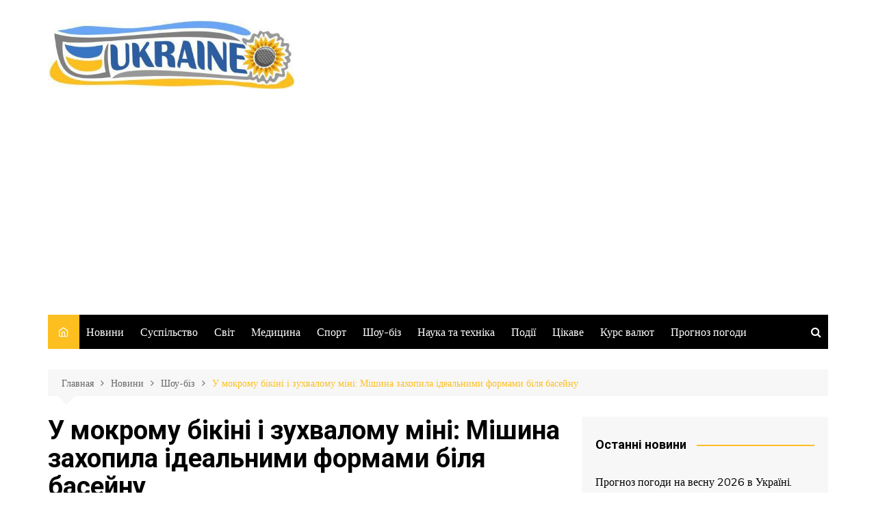

--- FILE ---
content_type: text/html; charset=UTF-8
request_url: https://ukraine-you.info/u-mokromu-bikini-i-zuxvalomu-mini-mishina-zaxopila-idealnimi-formami-bilya-basejnu/
body_size: 19028
content:
		<!doctype html>
		<html dir="ltr" lang="ru-RU" prefix="og: https://ogp.me/ns#">
	 	<head>
		<meta charset="UTF-8">
		<meta name="viewport" content="width=device-width, initial-scale=1">
		<link rel="profile" href="https://gmpg.org/xfn/11">
		<title>У мокрому бікіні і зухвалому міні: Мішина захопила ідеальними формами біля басейну - Твоя Україна</title>
	<style>img:is([sizes="auto" i], [sizes^="auto," i]) { contain-intrinsic-size: 3000px 1500px }</style>
	
		<!-- All in One SEO 4.8.4.1 - aioseo.com -->
	<meta name="description" content="Ксенія Мішина між зйомками в кіно і ТБ-проектами вирішила відновити сили і відпочити, щоб бути готовою до нових кар&#039;єрних злетів. Актриса недавно повернулася з Карпат, де у неї відбулося повне перезавантаження, тепер же вона вирушила в ОАЕ, де цілий рік панує літо. Актриса поділилася в Instagam гарячими фотосесіями біля басейну готелю. На жарких кадрах Ксенія відображена в оливковому" />
	<meta name="robots" content="max-image-preview:large" />
	<meta name="author" content="Editor"/>
	<link rel="canonical" href="https://ukraine-you.info/u-mokromu-bikini-i-zuxvalomu-mini-mishina-zaxopila-idealnimi-formami-bilya-basejnu/" />
	<meta name="generator" content="All in One SEO (AIOSEO) 4.8.4.1" />
		<meta property="og:locale" content="ru_RU" />
		<meta property="og:site_name" content="Твоя Україна -" />
		<meta property="og:type" content="article" />
		<meta property="og:title" content="У мокрому бікіні і зухвалому міні: Мішина захопила ідеальними формами біля басейну - Твоя Україна" />
		<meta property="og:description" content="Ксенія Мішина між зйомками в кіно і ТБ-проектами вирішила відновити сили і відпочити, щоб бути готовою до нових кар&#039;єрних злетів. Актриса недавно повернулася з Карпат, де у неї відбулося повне перезавантаження, тепер же вона вирушила в ОАЕ, де цілий рік панує літо. Актриса поділилася в Instagam гарячими фотосесіями біля басейну готелю. На жарких кадрах Ксенія відображена в оливковому" />
		<meta property="og:url" content="https://ukraine-you.info/u-mokromu-bikini-i-zuxvalomu-mini-mishina-zaxopila-idealnimi-formami-bilya-basejnu/" />
		<meta property="og:image" content="https://ukraine-you.info/wp-content/uploads/2021/11/resize5_3.jpg" />
		<meta property="og:image:secure_url" content="https://ukraine-you.info/wp-content/uploads/2021/11/resize5_3.jpg" />
		<meta property="og:image:width" content="700" />
		<meta property="og:image:height" content="350" />
		<meta property="article:published_time" content="2021-11-27T13:37:51+00:00" />
		<meta property="article:modified_time" content="2021-11-27T13:37:51+00:00" />
		<meta name="twitter:card" content="summary" />
		<meta name="twitter:title" content="У мокрому бікіні і зухвалому міні: Мішина захопила ідеальними формами біля басейну - Твоя Україна" />
		<meta name="twitter:description" content="Ксенія Мішина між зйомками в кіно і ТБ-проектами вирішила відновити сили і відпочити, щоб бути готовою до нових кар&#039;єрних злетів. Актриса недавно повернулася з Карпат, де у неї відбулося повне перезавантаження, тепер же вона вирушила в ОАЕ, де цілий рік панує літо. Актриса поділилася в Instagam гарячими фотосесіями біля басейну готелю. На жарких кадрах Ксенія відображена в оливковому" />
		<meta name="twitter:image" content="https://ukraine-you.info/wp-content/uploads/2021/11/cropped-logo.jpg" />
		<script type="application/ld+json" class="aioseo-schema">
			{"@context":"https:\/\/schema.org","@graph":[{"@type":"BlogPosting","@id":"https:\/\/ukraine-you.info\/u-mokromu-bikini-i-zuxvalomu-mini-mishina-zaxopila-idealnimi-formami-bilya-basejnu\/#blogposting","name":"\u0423 \u043c\u043e\u043a\u0440\u043e\u043c\u0443 \u0431\u0456\u043a\u0456\u043d\u0456 \u0456 \u0437\u0443\u0445\u0432\u0430\u043b\u043e\u043c\u0443 \u043c\u0456\u043d\u0456: \u041c\u0456\u0448\u0438\u043d\u0430 \u0437\u0430\u0445\u043e\u043f\u0438\u043b\u0430 \u0456\u0434\u0435\u0430\u043b\u044c\u043d\u0438\u043c\u0438 \u0444\u043e\u0440\u043c\u0430\u043c\u0438 \u0431\u0456\u043b\u044f \u0431\u0430\u0441\u0435\u0439\u043d\u0443 - \u0422\u0432\u043e\u044f \u0423\u043a\u0440\u0430\u0457\u043d\u0430","headline":"\u0423 \u043c\u043e\u043a\u0440\u043e\u043c\u0443 \u0431\u0456\u043a\u0456\u043d\u0456 \u0456 \u0437\u0443\u0445\u0432\u0430\u043b\u043e\u043c\u0443 \u043c\u0456\u043d\u0456: \u041c\u0456\u0448\u0438\u043d\u0430 \u0437\u0430\u0445\u043e\u043f\u0438\u043b\u0430 \u0456\u0434\u0435\u0430\u043b\u044c\u043d\u0438\u043c\u0438 \u0444\u043e\u0440\u043c\u0430\u043c\u0438 \u0431\u0456\u043b\u044f \u0431\u0430\u0441\u0435\u0439\u043d\u0443","author":{"@id":"https:\/\/ukraine-you.info\/author\/nikolay15\/#author"},"publisher":{"@id":"https:\/\/ukraine-you.info\/#organization"},"image":{"@type":"ImageObject","url":"https:\/\/ukraine-you.info\/wp-content\/uploads\/2021\/11\/resize5_3.jpg","width":700,"height":350},"datePublished":"2021-11-27T13:37:51+00:00","dateModified":"2021-11-27T13:37:51+00:00","inLanguage":"ru-RU","mainEntityOfPage":{"@id":"https:\/\/ukraine-you.info\/u-mokromu-bikini-i-zuxvalomu-mini-mishina-zaxopila-idealnimi-formami-bilya-basejnu\/#webpage"},"isPartOf":{"@id":"https:\/\/ukraine-you.info\/u-mokromu-bikini-i-zuxvalomu-mini-mishina-zaxopila-idealnimi-formami-bilya-basejnu\/#webpage"},"articleSection":"\u0428\u043e\u0443-\u0431\u0456\u0437"},{"@type":"BreadcrumbList","@id":"https:\/\/ukraine-you.info\/u-mokromu-bikini-i-zuxvalomu-mini-mishina-zaxopila-idealnimi-formami-bilya-basejnu\/#breadcrumblist","itemListElement":[{"@type":"ListItem","@id":"https:\/\/ukraine-you.info#listItem","position":1,"name":"Home","item":"https:\/\/ukraine-you.info","nextItem":{"@type":"ListItem","@id":"https:\/\/ukraine-you.info\/category\/news\/#listItem","name":"\u041d\u043e\u0432\u0438\u043d\u0438"}},{"@type":"ListItem","@id":"https:\/\/ukraine-you.info\/category\/news\/#listItem","position":2,"name":"\u041d\u043e\u0432\u0438\u043d\u0438","item":"https:\/\/ukraine-you.info\/category\/news\/","nextItem":{"@type":"ListItem","@id":"https:\/\/ukraine-you.info\/category\/news\/sbusiness\/#listItem","name":"\u0428\u043e\u0443-\u0431\u0456\u0437"},"previousItem":{"@type":"ListItem","@id":"https:\/\/ukraine-you.info#listItem","name":"Home"}},{"@type":"ListItem","@id":"https:\/\/ukraine-you.info\/category\/news\/sbusiness\/#listItem","position":3,"name":"\u0428\u043e\u0443-\u0431\u0456\u0437","item":"https:\/\/ukraine-you.info\/category\/news\/sbusiness\/","nextItem":{"@type":"ListItem","@id":"https:\/\/ukraine-you.info\/u-mokromu-bikini-i-zuxvalomu-mini-mishina-zaxopila-idealnimi-formami-bilya-basejnu\/#listItem","name":"\u0423 \u043c\u043e\u043a\u0440\u043e\u043c\u0443 \u0431\u0456\u043a\u0456\u043d\u0456 \u0456 \u0437\u0443\u0445\u0432\u0430\u043b\u043e\u043c\u0443 \u043c\u0456\u043d\u0456: \u041c\u0456\u0448\u0438\u043d\u0430 \u0437\u0430\u0445\u043e\u043f\u0438\u043b\u0430 \u0456\u0434\u0435\u0430\u043b\u044c\u043d\u0438\u043c\u0438 \u0444\u043e\u0440\u043c\u0430\u043c\u0438 \u0431\u0456\u043b\u044f \u0431\u0430\u0441\u0435\u0439\u043d\u0443"},"previousItem":{"@type":"ListItem","@id":"https:\/\/ukraine-you.info\/category\/news\/#listItem","name":"\u041d\u043e\u0432\u0438\u043d\u0438"}},{"@type":"ListItem","@id":"https:\/\/ukraine-you.info\/u-mokromu-bikini-i-zuxvalomu-mini-mishina-zaxopila-idealnimi-formami-bilya-basejnu\/#listItem","position":4,"name":"\u0423 \u043c\u043e\u043a\u0440\u043e\u043c\u0443 \u0431\u0456\u043a\u0456\u043d\u0456 \u0456 \u0437\u0443\u0445\u0432\u0430\u043b\u043e\u043c\u0443 \u043c\u0456\u043d\u0456: \u041c\u0456\u0448\u0438\u043d\u0430 \u0437\u0430\u0445\u043e\u043f\u0438\u043b\u0430 \u0456\u0434\u0435\u0430\u043b\u044c\u043d\u0438\u043c\u0438 \u0444\u043e\u0440\u043c\u0430\u043c\u0438 \u0431\u0456\u043b\u044f \u0431\u0430\u0441\u0435\u0439\u043d\u0443","previousItem":{"@type":"ListItem","@id":"https:\/\/ukraine-you.info\/category\/news\/sbusiness\/#listItem","name":"\u0428\u043e\u0443-\u0431\u0456\u0437"}}]},{"@type":"Organization","@id":"https:\/\/ukraine-you.info\/#organization","name":"\u0422\u0432\u043e\u044f \u0423\u043a\u0440\u0430\u0457\u043d\u0430","url":"https:\/\/ukraine-you.info\/","logo":{"@type":"ImageObject","url":"https:\/\/ukraine-you.info\/wp-content\/uploads\/2021\/11\/cropped-logo.jpg","@id":"https:\/\/ukraine-you.info\/u-mokromu-bikini-i-zuxvalomu-mini-mishina-zaxopila-idealnimi-formami-bilya-basejnu\/#organizationLogo","width":532,"height":148},"image":{"@id":"https:\/\/ukraine-you.info\/u-mokromu-bikini-i-zuxvalomu-mini-mishina-zaxopila-idealnimi-formami-bilya-basejnu\/#organizationLogo"}},{"@type":"Person","@id":"https:\/\/ukraine-you.info\/author\/nikolay15\/#author","url":"https:\/\/ukraine-you.info\/author\/nikolay15\/","name":"Editor"},{"@type":"WebPage","@id":"https:\/\/ukraine-you.info\/u-mokromu-bikini-i-zuxvalomu-mini-mishina-zaxopila-idealnimi-formami-bilya-basejnu\/#webpage","url":"https:\/\/ukraine-you.info\/u-mokromu-bikini-i-zuxvalomu-mini-mishina-zaxopila-idealnimi-formami-bilya-basejnu\/","name":"\u0423 \u043c\u043e\u043a\u0440\u043e\u043c\u0443 \u0431\u0456\u043a\u0456\u043d\u0456 \u0456 \u0437\u0443\u0445\u0432\u0430\u043b\u043e\u043c\u0443 \u043c\u0456\u043d\u0456: \u041c\u0456\u0448\u0438\u043d\u0430 \u0437\u0430\u0445\u043e\u043f\u0438\u043b\u0430 \u0456\u0434\u0435\u0430\u043b\u044c\u043d\u0438\u043c\u0438 \u0444\u043e\u0440\u043c\u0430\u043c\u0438 \u0431\u0456\u043b\u044f \u0431\u0430\u0441\u0435\u0439\u043d\u0443 - \u0422\u0432\u043e\u044f \u0423\u043a\u0440\u0430\u0457\u043d\u0430","description":"\u041a\u0441\u0435\u043d\u0456\u044f \u041c\u0456\u0448\u0438\u043d\u0430 \u043c\u0456\u0436 \u0437\u0439\u043e\u043c\u043a\u0430\u043c\u0438 \u0432 \u043a\u0456\u043d\u043e \u0456 \u0422\u0411-\u043f\u0440\u043e\u0435\u043a\u0442\u0430\u043c\u0438 \u0432\u0438\u0440\u0456\u0448\u0438\u043b\u0430 \u0432\u0456\u0434\u043d\u043e\u0432\u0438\u0442\u0438 \u0441\u0438\u043b\u0438 \u0456 \u0432\u0456\u0434\u043f\u043e\u0447\u0438\u0442\u0438, \u0449\u043e\u0431 \u0431\u0443\u0442\u0438 \u0433\u043e\u0442\u043e\u0432\u043e\u044e \u0434\u043e \u043d\u043e\u0432\u0438\u0445 \u043a\u0430\u0440'\u0454\u0440\u043d\u0438\u0445 \u0437\u043b\u0435\u0442\u0456\u0432. \u0410\u043a\u0442\u0440\u0438\u0441\u0430 \u043d\u0435\u0434\u0430\u0432\u043d\u043e \u043f\u043e\u0432\u0435\u0440\u043d\u0443\u043b\u0430\u0441\u044f \u0437 \u041a\u0430\u0440\u043f\u0430\u0442, \u0434\u0435 \u0443 \u043d\u0435\u0457 \u0432\u0456\u0434\u0431\u0443\u043b\u043e\u0441\u044f \u043f\u043e\u0432\u043d\u0435 \u043f\u0435\u0440\u0435\u0437\u0430\u0432\u0430\u043d\u0442\u0430\u0436\u0435\u043d\u043d\u044f, \u0442\u0435\u043f\u0435\u0440 \u0436\u0435 \u0432\u043e\u043d\u0430 \u0432\u0438\u0440\u0443\u0448\u0438\u043b\u0430 \u0432 \u041e\u0410\u0415, \u0434\u0435 \u0446\u0456\u043b\u0438\u0439 \u0440\u0456\u043a \u043f\u0430\u043d\u0443\u0454 \u043b\u0456\u0442\u043e. \u0410\u043a\u0442\u0440\u0438\u0441\u0430 \u043f\u043e\u0434\u0456\u043b\u0438\u043b\u0430\u0441\u044f \u0432 Instagam \u0433\u0430\u0440\u044f\u0447\u0438\u043c\u0438 \u0444\u043e\u0442\u043e\u0441\u0435\u0441\u0456\u044f\u043c\u0438 \u0431\u0456\u043b\u044f \u0431\u0430\u0441\u0435\u0439\u043d\u0443 \u0433\u043e\u0442\u0435\u043b\u044e. \u041d\u0430 \u0436\u0430\u0440\u043a\u0438\u0445 \u043a\u0430\u0434\u0440\u0430\u0445 \u041a\u0441\u0435\u043d\u0456\u044f \u0432\u0456\u0434\u043e\u0431\u0440\u0430\u0436\u0435\u043d\u0430 \u0432 \u043e\u043b\u0438\u0432\u043a\u043e\u0432\u043e\u043c\u0443","inLanguage":"ru-RU","isPartOf":{"@id":"https:\/\/ukraine-you.info\/#website"},"breadcrumb":{"@id":"https:\/\/ukraine-you.info\/u-mokromu-bikini-i-zuxvalomu-mini-mishina-zaxopila-idealnimi-formami-bilya-basejnu\/#breadcrumblist"},"author":{"@id":"https:\/\/ukraine-you.info\/author\/nikolay15\/#author"},"creator":{"@id":"https:\/\/ukraine-you.info\/author\/nikolay15\/#author"},"image":{"@type":"ImageObject","url":"https:\/\/ukraine-you.info\/wp-content\/uploads\/2021\/11\/resize5_3.jpg","@id":"https:\/\/ukraine-you.info\/u-mokromu-bikini-i-zuxvalomu-mini-mishina-zaxopila-idealnimi-formami-bilya-basejnu\/#mainImage","width":700,"height":350},"primaryImageOfPage":{"@id":"https:\/\/ukraine-you.info\/u-mokromu-bikini-i-zuxvalomu-mini-mishina-zaxopila-idealnimi-formami-bilya-basejnu\/#mainImage"},"datePublished":"2021-11-27T13:37:51+00:00","dateModified":"2021-11-27T13:37:51+00:00"},{"@type":"WebSite","@id":"https:\/\/ukraine-you.info\/#website","url":"https:\/\/ukraine-you.info\/","name":"\u0422\u0432\u043e\u044f \u0423\u043a\u0440\u0430\u0457\u043d\u0430","inLanguage":"ru-RU","publisher":{"@id":"https:\/\/ukraine-you.info\/#organization"}}]}
		</script>
		<!-- All in One SEO -->

<link rel='dns-prefetch' href='//fonts.googleapis.com' />
<script type="text/javascript">
/* <![CDATA[ */
window._wpemojiSettings = {"baseUrl":"https:\/\/s.w.org\/images\/core\/emoji\/16.0.1\/72x72\/","ext":".png","svgUrl":"https:\/\/s.w.org\/images\/core\/emoji\/16.0.1\/svg\/","svgExt":".svg","source":{"concatemoji":"https:\/\/ukraine-you.info\/wp-includes\/js\/wp-emoji-release.min.js"}};
/*! This file is auto-generated */
!function(s,n){var o,i,e;function c(e){try{var t={supportTests:e,timestamp:(new Date).valueOf()};sessionStorage.setItem(o,JSON.stringify(t))}catch(e){}}function p(e,t,n){e.clearRect(0,0,e.canvas.width,e.canvas.height),e.fillText(t,0,0);var t=new Uint32Array(e.getImageData(0,0,e.canvas.width,e.canvas.height).data),a=(e.clearRect(0,0,e.canvas.width,e.canvas.height),e.fillText(n,0,0),new Uint32Array(e.getImageData(0,0,e.canvas.width,e.canvas.height).data));return t.every(function(e,t){return e===a[t]})}function u(e,t){e.clearRect(0,0,e.canvas.width,e.canvas.height),e.fillText(t,0,0);for(var n=e.getImageData(16,16,1,1),a=0;a<n.data.length;a++)if(0!==n.data[a])return!1;return!0}function f(e,t,n,a){switch(t){case"flag":return n(e,"\ud83c\udff3\ufe0f\u200d\u26a7\ufe0f","\ud83c\udff3\ufe0f\u200b\u26a7\ufe0f")?!1:!n(e,"\ud83c\udde8\ud83c\uddf6","\ud83c\udde8\u200b\ud83c\uddf6")&&!n(e,"\ud83c\udff4\udb40\udc67\udb40\udc62\udb40\udc65\udb40\udc6e\udb40\udc67\udb40\udc7f","\ud83c\udff4\u200b\udb40\udc67\u200b\udb40\udc62\u200b\udb40\udc65\u200b\udb40\udc6e\u200b\udb40\udc67\u200b\udb40\udc7f");case"emoji":return!a(e,"\ud83e\udedf")}return!1}function g(e,t,n,a){var r="undefined"!=typeof WorkerGlobalScope&&self instanceof WorkerGlobalScope?new OffscreenCanvas(300,150):s.createElement("canvas"),o=r.getContext("2d",{willReadFrequently:!0}),i=(o.textBaseline="top",o.font="600 32px Arial",{});return e.forEach(function(e){i[e]=t(o,e,n,a)}),i}function t(e){var t=s.createElement("script");t.src=e,t.defer=!0,s.head.appendChild(t)}"undefined"!=typeof Promise&&(o="wpEmojiSettingsSupports",i=["flag","emoji"],n.supports={everything:!0,everythingExceptFlag:!0},e=new Promise(function(e){s.addEventListener("DOMContentLoaded",e,{once:!0})}),new Promise(function(t){var n=function(){try{var e=JSON.parse(sessionStorage.getItem(o));if("object"==typeof e&&"number"==typeof e.timestamp&&(new Date).valueOf()<e.timestamp+604800&&"object"==typeof e.supportTests)return e.supportTests}catch(e){}return null}();if(!n){if("undefined"!=typeof Worker&&"undefined"!=typeof OffscreenCanvas&&"undefined"!=typeof URL&&URL.createObjectURL&&"undefined"!=typeof Blob)try{var e="postMessage("+g.toString()+"("+[JSON.stringify(i),f.toString(),p.toString(),u.toString()].join(",")+"));",a=new Blob([e],{type:"text/javascript"}),r=new Worker(URL.createObjectURL(a),{name:"wpTestEmojiSupports"});return void(r.onmessage=function(e){c(n=e.data),r.terminate(),t(n)})}catch(e){}c(n=g(i,f,p,u))}t(n)}).then(function(e){for(var t in e)n.supports[t]=e[t],n.supports.everything=n.supports.everything&&n.supports[t],"flag"!==t&&(n.supports.everythingExceptFlag=n.supports.everythingExceptFlag&&n.supports[t]);n.supports.everythingExceptFlag=n.supports.everythingExceptFlag&&!n.supports.flag,n.DOMReady=!1,n.readyCallback=function(){n.DOMReady=!0}}).then(function(){return e}).then(function(){var e;n.supports.everything||(n.readyCallback(),(e=n.source||{}).concatemoji?t(e.concatemoji):e.wpemoji&&e.twemoji&&(t(e.twemoji),t(e.wpemoji)))}))}((window,document),window._wpemojiSettings);
/* ]]> */
</script>
<style id='wp-emoji-styles-inline-css' type='text/css'>

	img.wp-smiley, img.emoji {
		display: inline !important;
		border: none !important;
		box-shadow: none !important;
		height: 1em !important;
		width: 1em !important;
		margin: 0 0.07em !important;
		vertical-align: -0.1em !important;
		background: none !important;
		padding: 0 !important;
	}
</style>
<link rel='stylesheet' id='wp-block-library-css' href='https://ukraine-you.info/wp-includes/css/dist/block-library/style.min.css' type='text/css' media='all' />
<style id='wp-block-library-theme-inline-css' type='text/css'>
.wp-block-audio :where(figcaption){color:#555;font-size:13px;text-align:center}.is-dark-theme .wp-block-audio :where(figcaption){color:#ffffffa6}.wp-block-audio{margin:0 0 1em}.wp-block-code{border:1px solid #ccc;border-radius:4px;font-family:Menlo,Consolas,monaco,monospace;padding:.8em 1em}.wp-block-embed :where(figcaption){color:#555;font-size:13px;text-align:center}.is-dark-theme .wp-block-embed :where(figcaption){color:#ffffffa6}.wp-block-embed{margin:0 0 1em}.blocks-gallery-caption{color:#555;font-size:13px;text-align:center}.is-dark-theme .blocks-gallery-caption{color:#ffffffa6}:root :where(.wp-block-image figcaption){color:#555;font-size:13px;text-align:center}.is-dark-theme :root :where(.wp-block-image figcaption){color:#ffffffa6}.wp-block-image{margin:0 0 1em}.wp-block-pullquote{border-bottom:4px solid;border-top:4px solid;color:currentColor;margin-bottom:1.75em}.wp-block-pullquote cite,.wp-block-pullquote footer,.wp-block-pullquote__citation{color:currentColor;font-size:.8125em;font-style:normal;text-transform:uppercase}.wp-block-quote{border-left:.25em solid;margin:0 0 1.75em;padding-left:1em}.wp-block-quote cite,.wp-block-quote footer{color:currentColor;font-size:.8125em;font-style:normal;position:relative}.wp-block-quote:where(.has-text-align-right){border-left:none;border-right:.25em solid;padding-left:0;padding-right:1em}.wp-block-quote:where(.has-text-align-center){border:none;padding-left:0}.wp-block-quote.is-large,.wp-block-quote.is-style-large,.wp-block-quote:where(.is-style-plain){border:none}.wp-block-search .wp-block-search__label{font-weight:700}.wp-block-search__button{border:1px solid #ccc;padding:.375em .625em}:where(.wp-block-group.has-background){padding:1.25em 2.375em}.wp-block-separator.has-css-opacity{opacity:.4}.wp-block-separator{border:none;border-bottom:2px solid;margin-left:auto;margin-right:auto}.wp-block-separator.has-alpha-channel-opacity{opacity:1}.wp-block-separator:not(.is-style-wide):not(.is-style-dots){width:100px}.wp-block-separator.has-background:not(.is-style-dots){border-bottom:none;height:1px}.wp-block-separator.has-background:not(.is-style-wide):not(.is-style-dots){height:2px}.wp-block-table{margin:0 0 1em}.wp-block-table td,.wp-block-table th{word-break:normal}.wp-block-table :where(figcaption){color:#555;font-size:13px;text-align:center}.is-dark-theme .wp-block-table :where(figcaption){color:#ffffffa6}.wp-block-video :where(figcaption){color:#555;font-size:13px;text-align:center}.is-dark-theme .wp-block-video :where(figcaption){color:#ffffffa6}.wp-block-video{margin:0 0 1em}:root :where(.wp-block-template-part.has-background){margin-bottom:0;margin-top:0;padding:1.25em 2.375em}
</style>
<style id='classic-theme-styles-inline-css' type='text/css'>
/*! This file is auto-generated */
.wp-block-button__link{color:#fff;background-color:#32373c;border-radius:9999px;box-shadow:none;text-decoration:none;padding:calc(.667em + 2px) calc(1.333em + 2px);font-size:1.125em}.wp-block-file__button{background:#32373c;color:#fff;text-decoration:none}
</style>
<style id='global-styles-inline-css' type='text/css'>
:root{--wp--preset--aspect-ratio--square: 1;--wp--preset--aspect-ratio--4-3: 4/3;--wp--preset--aspect-ratio--3-4: 3/4;--wp--preset--aspect-ratio--3-2: 3/2;--wp--preset--aspect-ratio--2-3: 2/3;--wp--preset--aspect-ratio--16-9: 16/9;--wp--preset--aspect-ratio--9-16: 9/16;--wp--preset--color--black: #000000;--wp--preset--color--cyan-bluish-gray: #abb8c3;--wp--preset--color--white: #ffffff;--wp--preset--color--pale-pink: #f78da7;--wp--preset--color--vivid-red: #cf2e2e;--wp--preset--color--luminous-vivid-orange: #ff6900;--wp--preset--color--luminous-vivid-amber: #fcb900;--wp--preset--color--light-green-cyan: #7bdcb5;--wp--preset--color--vivid-green-cyan: #00d084;--wp--preset--color--pale-cyan-blue: #8ed1fc;--wp--preset--color--vivid-cyan-blue: #0693e3;--wp--preset--color--vivid-purple: #9b51e0;--wp--preset--gradient--vivid-cyan-blue-to-vivid-purple: linear-gradient(135deg,rgba(6,147,227,1) 0%,rgb(155,81,224) 100%);--wp--preset--gradient--light-green-cyan-to-vivid-green-cyan: linear-gradient(135deg,rgb(122,220,180) 0%,rgb(0,208,130) 100%);--wp--preset--gradient--luminous-vivid-amber-to-luminous-vivid-orange: linear-gradient(135deg,rgba(252,185,0,1) 0%,rgba(255,105,0,1) 100%);--wp--preset--gradient--luminous-vivid-orange-to-vivid-red: linear-gradient(135deg,rgba(255,105,0,1) 0%,rgb(207,46,46) 100%);--wp--preset--gradient--very-light-gray-to-cyan-bluish-gray: linear-gradient(135deg,rgb(238,238,238) 0%,rgb(169,184,195) 100%);--wp--preset--gradient--cool-to-warm-spectrum: linear-gradient(135deg,rgb(74,234,220) 0%,rgb(151,120,209) 20%,rgb(207,42,186) 40%,rgb(238,44,130) 60%,rgb(251,105,98) 80%,rgb(254,248,76) 100%);--wp--preset--gradient--blush-light-purple: linear-gradient(135deg,rgb(255,206,236) 0%,rgb(152,150,240) 100%);--wp--preset--gradient--blush-bordeaux: linear-gradient(135deg,rgb(254,205,165) 0%,rgb(254,45,45) 50%,rgb(107,0,62) 100%);--wp--preset--gradient--luminous-dusk: linear-gradient(135deg,rgb(255,203,112) 0%,rgb(199,81,192) 50%,rgb(65,88,208) 100%);--wp--preset--gradient--pale-ocean: linear-gradient(135deg,rgb(255,245,203) 0%,rgb(182,227,212) 50%,rgb(51,167,181) 100%);--wp--preset--gradient--electric-grass: linear-gradient(135deg,rgb(202,248,128) 0%,rgb(113,206,126) 100%);--wp--preset--gradient--midnight: linear-gradient(135deg,rgb(2,3,129) 0%,rgb(40,116,252) 100%);--wp--preset--font-size--small: 16px;--wp--preset--font-size--medium: 28px;--wp--preset--font-size--large: 32px;--wp--preset--font-size--x-large: 42px;--wp--preset--font-size--larger: 38px;--wp--preset--spacing--20: 0.44rem;--wp--preset--spacing--30: 0.67rem;--wp--preset--spacing--40: 1rem;--wp--preset--spacing--50: 1.5rem;--wp--preset--spacing--60: 2.25rem;--wp--preset--spacing--70: 3.38rem;--wp--preset--spacing--80: 5.06rem;--wp--preset--shadow--natural: 6px 6px 9px rgba(0, 0, 0, 0.2);--wp--preset--shadow--deep: 12px 12px 50px rgba(0, 0, 0, 0.4);--wp--preset--shadow--sharp: 6px 6px 0px rgba(0, 0, 0, 0.2);--wp--preset--shadow--outlined: 6px 6px 0px -3px rgba(255, 255, 255, 1), 6px 6px rgba(0, 0, 0, 1);--wp--preset--shadow--crisp: 6px 6px 0px rgba(0, 0, 0, 1);}:where(.is-layout-flex){gap: 0.5em;}:where(.is-layout-grid){gap: 0.5em;}body .is-layout-flex{display: flex;}.is-layout-flex{flex-wrap: wrap;align-items: center;}.is-layout-flex > :is(*, div){margin: 0;}body .is-layout-grid{display: grid;}.is-layout-grid > :is(*, div){margin: 0;}:where(.wp-block-columns.is-layout-flex){gap: 2em;}:where(.wp-block-columns.is-layout-grid){gap: 2em;}:where(.wp-block-post-template.is-layout-flex){gap: 1.25em;}:where(.wp-block-post-template.is-layout-grid){gap: 1.25em;}.has-black-color{color: var(--wp--preset--color--black) !important;}.has-cyan-bluish-gray-color{color: var(--wp--preset--color--cyan-bluish-gray) !important;}.has-white-color{color: var(--wp--preset--color--white) !important;}.has-pale-pink-color{color: var(--wp--preset--color--pale-pink) !important;}.has-vivid-red-color{color: var(--wp--preset--color--vivid-red) !important;}.has-luminous-vivid-orange-color{color: var(--wp--preset--color--luminous-vivid-orange) !important;}.has-luminous-vivid-amber-color{color: var(--wp--preset--color--luminous-vivid-amber) !important;}.has-light-green-cyan-color{color: var(--wp--preset--color--light-green-cyan) !important;}.has-vivid-green-cyan-color{color: var(--wp--preset--color--vivid-green-cyan) !important;}.has-pale-cyan-blue-color{color: var(--wp--preset--color--pale-cyan-blue) !important;}.has-vivid-cyan-blue-color{color: var(--wp--preset--color--vivid-cyan-blue) !important;}.has-vivid-purple-color{color: var(--wp--preset--color--vivid-purple) !important;}.has-black-background-color{background-color: var(--wp--preset--color--black) !important;}.has-cyan-bluish-gray-background-color{background-color: var(--wp--preset--color--cyan-bluish-gray) !important;}.has-white-background-color{background-color: var(--wp--preset--color--white) !important;}.has-pale-pink-background-color{background-color: var(--wp--preset--color--pale-pink) !important;}.has-vivid-red-background-color{background-color: var(--wp--preset--color--vivid-red) !important;}.has-luminous-vivid-orange-background-color{background-color: var(--wp--preset--color--luminous-vivid-orange) !important;}.has-luminous-vivid-amber-background-color{background-color: var(--wp--preset--color--luminous-vivid-amber) !important;}.has-light-green-cyan-background-color{background-color: var(--wp--preset--color--light-green-cyan) !important;}.has-vivid-green-cyan-background-color{background-color: var(--wp--preset--color--vivid-green-cyan) !important;}.has-pale-cyan-blue-background-color{background-color: var(--wp--preset--color--pale-cyan-blue) !important;}.has-vivid-cyan-blue-background-color{background-color: var(--wp--preset--color--vivid-cyan-blue) !important;}.has-vivid-purple-background-color{background-color: var(--wp--preset--color--vivid-purple) !important;}.has-black-border-color{border-color: var(--wp--preset--color--black) !important;}.has-cyan-bluish-gray-border-color{border-color: var(--wp--preset--color--cyan-bluish-gray) !important;}.has-white-border-color{border-color: var(--wp--preset--color--white) !important;}.has-pale-pink-border-color{border-color: var(--wp--preset--color--pale-pink) !important;}.has-vivid-red-border-color{border-color: var(--wp--preset--color--vivid-red) !important;}.has-luminous-vivid-orange-border-color{border-color: var(--wp--preset--color--luminous-vivid-orange) !important;}.has-luminous-vivid-amber-border-color{border-color: var(--wp--preset--color--luminous-vivid-amber) !important;}.has-light-green-cyan-border-color{border-color: var(--wp--preset--color--light-green-cyan) !important;}.has-vivid-green-cyan-border-color{border-color: var(--wp--preset--color--vivid-green-cyan) !important;}.has-pale-cyan-blue-border-color{border-color: var(--wp--preset--color--pale-cyan-blue) !important;}.has-vivid-cyan-blue-border-color{border-color: var(--wp--preset--color--vivid-cyan-blue) !important;}.has-vivid-purple-border-color{border-color: var(--wp--preset--color--vivid-purple) !important;}.has-vivid-cyan-blue-to-vivid-purple-gradient-background{background: var(--wp--preset--gradient--vivid-cyan-blue-to-vivid-purple) !important;}.has-light-green-cyan-to-vivid-green-cyan-gradient-background{background: var(--wp--preset--gradient--light-green-cyan-to-vivid-green-cyan) !important;}.has-luminous-vivid-amber-to-luminous-vivid-orange-gradient-background{background: var(--wp--preset--gradient--luminous-vivid-amber-to-luminous-vivid-orange) !important;}.has-luminous-vivid-orange-to-vivid-red-gradient-background{background: var(--wp--preset--gradient--luminous-vivid-orange-to-vivid-red) !important;}.has-very-light-gray-to-cyan-bluish-gray-gradient-background{background: var(--wp--preset--gradient--very-light-gray-to-cyan-bluish-gray) !important;}.has-cool-to-warm-spectrum-gradient-background{background: var(--wp--preset--gradient--cool-to-warm-spectrum) !important;}.has-blush-light-purple-gradient-background{background: var(--wp--preset--gradient--blush-light-purple) !important;}.has-blush-bordeaux-gradient-background{background: var(--wp--preset--gradient--blush-bordeaux) !important;}.has-luminous-dusk-gradient-background{background: var(--wp--preset--gradient--luminous-dusk) !important;}.has-pale-ocean-gradient-background{background: var(--wp--preset--gradient--pale-ocean) !important;}.has-electric-grass-gradient-background{background: var(--wp--preset--gradient--electric-grass) !important;}.has-midnight-gradient-background{background: var(--wp--preset--gradient--midnight) !important;}.has-small-font-size{font-size: var(--wp--preset--font-size--small) !important;}.has-medium-font-size{font-size: var(--wp--preset--font-size--medium) !important;}.has-large-font-size{font-size: var(--wp--preset--font-size--large) !important;}.has-x-large-font-size{font-size: var(--wp--preset--font-size--x-large) !important;}
:where(.wp-block-post-template.is-layout-flex){gap: 1.25em;}:where(.wp-block-post-template.is-layout-grid){gap: 1.25em;}
:where(.wp-block-columns.is-layout-flex){gap: 2em;}:where(.wp-block-columns.is-layout-grid){gap: 2em;}
:root :where(.wp-block-pullquote){font-size: 1.5em;line-height: 1.6;}
</style>
<link rel='stylesheet' id='cream-magazine-style-css' href='https://ukraine-you.info/wp-content/themes/cream-magazine/style.css' type='text/css' media='all' />
<link rel='stylesheet' id='cream-magazine-fonts-css' href='https://fonts.googleapis.com/css?family=Roboto%3A400%2C400i%2C500%2C500i%2C700%2C700i%7CMuli%3A400%2C400i%2C600%2C600i%2C700%2C700i%2C800%2C800i&#038;subset=latin%2Clatin-ext' type='text/css' media='all' />
<link rel='stylesheet' id='cream-magazine-main-css' href='https://ukraine-you.info/wp-content/themes/cream-magazine/assets/dist/css/main.css' type='text/css' media='all' />
<style id='akismet-widget-style-inline-css' type='text/css'>

			.a-stats {
				--akismet-color-mid-green: #357b49;
				--akismet-color-white: #fff;
				--akismet-color-light-grey: #f6f7f7;

				max-width: 350px;
				width: auto;
			}

			.a-stats * {
				all: unset;
				box-sizing: border-box;
			}

			.a-stats strong {
				font-weight: 600;
			}

			.a-stats a.a-stats__link,
			.a-stats a.a-stats__link:visited,
			.a-stats a.a-stats__link:active {
				background: var(--akismet-color-mid-green);
				border: none;
				box-shadow: none;
				border-radius: 8px;
				color: var(--akismet-color-white);
				cursor: pointer;
				display: block;
				font-family: -apple-system, BlinkMacSystemFont, 'Segoe UI', 'Roboto', 'Oxygen-Sans', 'Ubuntu', 'Cantarell', 'Helvetica Neue', sans-serif;
				font-weight: 500;
				padding: 12px;
				text-align: center;
				text-decoration: none;
				transition: all 0.2s ease;
			}

			/* Extra specificity to deal with TwentyTwentyOne focus style */
			.widget .a-stats a.a-stats__link:focus {
				background: var(--akismet-color-mid-green);
				color: var(--akismet-color-white);
				text-decoration: none;
			}

			.a-stats a.a-stats__link:hover {
				filter: brightness(110%);
				box-shadow: 0 4px 12px rgba(0, 0, 0, 0.06), 0 0 2px rgba(0, 0, 0, 0.16);
			}

			.a-stats .count {
				color: var(--akismet-color-white);
				display: block;
				font-size: 1.5em;
				line-height: 1.4;
				padding: 0 13px;
				white-space: nowrap;
			}
		
</style>
<script type="text/javascript" src="https://ukraine-you.info/wp-includes/js/jquery/jquery.min.js" id="jquery-core-js"></script>
<script type="text/javascript" src="https://ukraine-you.info/wp-includes/js/jquery/jquery-migrate.min.js" id="jquery-migrate-js"></script>
<link rel="https://api.w.org/" href="https://ukraine-you.info/wp-json/" /><link rel="alternate" title="JSON" type="application/json" href="https://ukraine-you.info/wp-json/wp/v2/posts/6354" /><link rel="EditURI" type="application/rsd+xml" title="RSD" href="https://ukraine-you.info/xmlrpc.php?rsd" />
<link rel='shortlink' href='https://ukraine-you.info/?p=6354' />
<link rel="alternate" title="oEmbed (JSON)" type="application/json+oembed" href="https://ukraine-you.info/wp-json/oembed/1.0/embed?url=https%3A%2F%2Fukraine-you.info%2Fu-mokromu-bikini-i-zuxvalomu-mini-mishina-zaxopila-idealnimi-formami-bilya-basejnu%2F" />
<link rel="alternate" title="oEmbed (XML)" type="text/xml+oembed" href="https://ukraine-you.info/wp-json/oembed/1.0/embed?url=https%3A%2F%2Fukraine-you.info%2Fu-mokromu-bikini-i-zuxvalomu-mini-mishina-zaxopila-idealnimi-formami-bilya-basejnu%2F&#038;format=xml" />
<meta property="fb:app_id" content="1338116842880996"/>		<style>
							a:hover {

					text-decoration: none !important;
				}
								button,
				input[type="button"],
				input[type="reset"],
				input[type="submit"],
				.primary-navigation > ul > li.home-btn,
				.cm_header_lay_three .primary-navigation > ul > li.home-btn,
				.news_ticker_wrap .ticker_head,
				#toTop,
				.section-title h2::after,
				.sidebar-widget-area .widget .widget-title h2::after,
				.footer-widget-container .widget .widget-title h2::after,
				#comments div#respond h3#reply-title::after,
				#comments h2.comments-title:after,
				.post_tags a,
				.owl-carousel .owl-nav button.owl-prev, 
				.owl-carousel .owl-nav button.owl-next,
				.cm_author_widget .author-detail-link a,
				.error_foot form input[type="submit"], 
				.widget_search form input[type="submit"],
				.header-search-container input[type="submit"],
				.trending_widget_carousel .owl-dots button.owl-dot,
				.pagination .page-numbers.current,
				.post-navigation .nav-links .nav-previous a, 
				.post-navigation .nav-links .nav-next a,
				#comments form input[type="submit"],
				footer .widget.widget_search form input[type="submit"]:hover,
				.widget_product_search .woocommerce-product-search button[type="submit"],
				.woocommerce ul.products li.product .button,
				.woocommerce .woocommerce-pagination ul.page-numbers li span.current,
				.woocommerce .product div.summary .cart button.single_add_to_cart_button,
				.woocommerce .product div.woocommerce-tabs div.panel #reviews #review_form_wrapper .comment-form p.form-submit .submit,
				.woocommerce .product section.related > h2::after,
				.woocommerce .cart .button:hover, 
				.woocommerce .cart .button:focus, 
				.woocommerce .cart input.button:hover, 
				.woocommerce .cart input.button:focus, 
				.woocommerce #respond input#submit:hover, 
				.woocommerce #respond input#submit:focus, 
				.woocommerce button.button:hover, 
				.woocommerce button.button:focus, 
				.woocommerce input.button:hover, 
				.woocommerce input.button:focus,
				.woocommerce #respond input#submit.alt:hover, 
				.woocommerce a.button.alt:hover, 
				.woocommerce button.button.alt:hover, 
				.woocommerce input.button.alt:hover,
				.woocommerce a.remove:hover,
				.woocommerce-account .woocommerce-MyAccount-navigation ul li.is-active a,
				.woocommerce a.button:hover, 
				.woocommerce a.button:focus,
				.widget_product_tag_cloud .tagcloud a:hover, 
				.widget_product_tag_cloud .tagcloud a:focus,
				.woocommerce .widget_price_filter .price_slider_wrapper .ui-slider .ui-slider-handle,
				.error_page_top_portion,
				.primary-navigation ul li a span.menu-item-description {

					background-color: #fdbf20;
				}
				

				a:hover,
				.post_title h2 a:hover,
				.post_title h2 a:focus,
				.post_meta li a:hover,
				.post_meta li a:focus,
				ul.social-icons li a[href*=".com"]:hover::before,
				.ticker_carousel .owl-nav button.owl-prev i, 
				.ticker_carousel .owl-nav button.owl-next i,
				.news_ticker_wrap .ticker_items .item a:hover,
				.news_ticker_wrap .ticker_items .item a:focus,
				.cm_banner .post_title h2 a:hover,
				.cm_banner .post_meta li a:hover,
				.cm_middle_post_widget_one .post_title h2 a:hover, 
				.cm_middle_post_widget_one .post_meta li a:hover,
				.cm_middle_post_widget_three .post_thumb .post-holder a:hover,
				.cm_middle_post_widget_three .post_thumb .post-holder a:focus,
				.cm_middle_post_widget_six .middle_widget_six_carousel .item .card .card_content a:hover, 
				.cm_middle_post_widget_six .middle_widget_six_carousel .item .card .card_content a:focus,
				.cm_post_widget_twelve .card .post-holder a:hover, 
				.cm_post_widget_twelve .card .post-holder a:focus,
				.cm_post_widget_seven .card .card_content a:hover, 
				.cm_post_widget_seven .card .card_content a:focus,
				.copyright_section a:hover,
				.footer_nav ul li a:hover,
				.breadcrumb ul li:last-child span,
				.pagination .page-numbers:hover,
				#comments ol.comment-list li article footer.comment-meta .comment-metadata span.edit-link a:hover,
				#comments ol.comment-list li article .reply a:hover,
				.social-share ul li a:hover,
				ul.social-icons li a:hover,
				ul.social-icons li a:focus,
				.woocommerce ul.products li.product a:hover,
				.woocommerce ul.products li.product .price,
				.woocommerce .woocommerce-pagination ul.page-numbers li a.page-numbers:hover,
				.woocommerce div.product p.price, 
				.woocommerce div.product span.price,
				.video_section .video_details .post_title h2 a:hover,
				.primary-navigation.dark li a:hover,
				footer .footer_inner a:hover,
				.footer-widget-container ul.post_meta li:hover span, 
				.footer-widget-container ul.post_meta li:hover a,
				ul.post_meta li a:hover,
				.cm-post-widget-two .big-card .post-holder .post_title h2 a:hover,
				.cm-post-widget-two .big-card .post_meta li a:hover,
				.copyright_section .copyrights a,
				.breadcrumb ul li a:hover, 
				.breadcrumb ul li a:hover span {

					color: #fdbf20;
				}
				
				.ticker_carousel .owl-nav button.owl-prev, 
				.ticker_carousel .owl-nav button.owl-next,
				.error_foot form input[type="submit"], 
				.widget_search form input[type="submit"],
				.pagination .page-numbers:hover,
				#comments form input[type="submit"],
				.social-share ul li a:hover,
				.header-search-container .search-form-entry,
				.widget_product_search .woocommerce-product-search button[type="submit"],
				.woocommerce .woocommerce-pagination ul.page-numbers li span.current,
				.woocommerce .woocommerce-pagination ul.page-numbers li a.page-numbers:hover,
				.woocommerce a.remove:hover,
				.ticker_carousel .owl-nav button.owl-prev:hover, 
				.ticker_carousel .owl-nav button.owl-next:hover,
				footer .widget.widget_search form input[type="submit"]:hover,
				.trending_widget_carousel .owl-dots button.owl-dot,
				.the_content blockquote,
				.widget_tag_cloud .tagcloud a:hover {

					border-color: #fdbf20;
				}
								header .mask {
					background-color: rgba(0,0,0,0.2);
				}
								.site-description {

					color: #34aa6f;
				}
								body {

					font-family: Muli;
				}
								h1, 
				h2, 
				h3, 
				h4, 
				h5, 
				h6, 
				.site-title {

					font-family: Roboto;
				}
									.entry_cats ul.post-categories li a {

						background-color: #03b500;
					}
										.entry_cats ul.post-categories li a {

						color: #fff;
					}
										.entry_cats ul.post-categories li a:hover {

						background-color: #010101;
					}
										.entry_cats ul.post-categories li a:hover {

						color: #fff;
					}
					
				.the_content a,
				.the_content a {

					color: #FF3D00;
				}
								.the_content a:hover,
				.the_content a:hover {

					color: #010101;
				}
							.post-display-grid .card_content .cm-post-excerpt {
				margin-top: 15px;
			}
		</style>
				<style type="text/css">
					.site-title,
			.site-description {
				position: absolute;
				clip: rect(1px, 1px, 1px, 1px);
			}
				</style>
		<link rel="icon" href="https://ukraine-you.info/wp-content/uploads/2020/07/cropped-146560-32x32.jpg" sizes="32x32" />
<link rel="icon" href="https://ukraine-you.info/wp-content/uploads/2020/07/cropped-146560-192x192.jpg" sizes="192x192" />
<link rel="apple-touch-icon" href="https://ukraine-you.info/wp-content/uploads/2020/07/cropped-146560-180x180.jpg" />
<meta name="msapplication-TileImage" content="https://ukraine-you.info/wp-content/uploads/2020/07/cropped-146560-270x270.jpg" />
		<style type="text/css" id="wp-custom-css">
			.copyright_section {
 display:none;
}
.cm_post_page_lay_wrap .content-entry .post_thumb {
    text-align: center;
}

.help_zsu {
    border: 5px solid red;
    padding: 10px;
    font-size: 1.2em;
    line-height: 20px;
    background: gold;
    text-align: center;
    margin: 2px 0 0 0;
	  display:none

}
.help_zsu a {
    color: #3b6ab7;
    font-weight: bold;
}		</style>
			</head>
 	 		<body class="wp-singular post-template-default single single-post postid-6354 single-format-standard wp-custom-logo wp-embed-responsive wp-theme-cream-magazine right-sidebar">
                        <a class="skip-link screen-reader-text" href="#content">Перейти к содержимому</a>
         		<div class="page-wrapper">
 	<header class="general-header cm-header-style-one">
        <div class="cm-container">
        <div class="logo-container">
            <div class="row align-items-center">
                <div class="cm-col-lg-4 cm-col-12">
                     		<div class="logo">
 			<a href="https://ukraine-you.info/" class="custom-logo-link" rel="home"><img width="532" height="148" src="https://ukraine-you.info/wp-content/uploads/2021/11/cropped-logo.jpg" class="custom-logo" alt="Твоя Україна" decoding="async" fetchpriority="high" srcset="https://ukraine-you.info/wp-content/uploads/2021/11/cropped-logo.jpg 532w, https://ukraine-you.info/wp-content/uploads/2021/11/cropped-logo-300x83.jpg 300w" sizes="(max-width: 532px) 100vw, 532px" /></a>        </div><!-- .logo -->
 		                </div><!-- .col -->
                            </div><!-- .row -->
        </div><!-- .logo-container -->
        <nav class="main-navigation">
            <div id="main-nav" class="primary-navigation">
                <ul id="menu-osnovne-menyu" class=""><li class="home-btn"><a href="https://ukraine-you.info/"><i class="feather icon-home" aria-hidden="true"></i></a></li><li id="menu-item-41" class="menu-item menu-item-type-taxonomy menu-item-object-category current-post-ancestor menu-item-41"><a href="https://ukraine-you.info/category/news/">Новини</a></li>
<li id="menu-item-45" class="menu-item menu-item-type-taxonomy menu-item-object-category menu-item-45"><a href="https://ukraine-you.info/category/news/society/">Суспільство</a></li>
<li id="menu-item-43" class="menu-item menu-item-type-taxonomy menu-item-object-category menu-item-43"><a href="https://ukraine-you.info/category/news/world/">Світ</a></li>
<li id="menu-item-42" class="menu-item menu-item-type-taxonomy menu-item-object-category menu-item-42"><a href="https://ukraine-you.info/category/news/medicine/">Медицина</a></li>
<li id="menu-item-44" class="menu-item menu-item-type-taxonomy menu-item-object-category menu-item-44"><a href="https://ukraine-you.info/category/news/sport/">Спорт</a></li>
<li id="menu-item-46" class="menu-item menu-item-type-taxonomy menu-item-object-category current-post-ancestor current-menu-parent current-post-parent menu-item-46"><a href="https://ukraine-you.info/category/news/sbusiness/">Шоу-біз</a></li>
<li id="menu-item-114" class="menu-item menu-item-type-taxonomy menu-item-object-category menu-item-114"><a href="https://ukraine-you.info/category/news/tech/">Наука та техніка</a></li>
<li id="menu-item-115" class="menu-item menu-item-type-taxonomy menu-item-object-category menu-item-115"><a href="https://ukraine-you.info/category/news/podii/">Події</a></li>
<li id="menu-item-87" class="menu-item menu-item-type-taxonomy menu-item-object-category menu-item-87"><a href="https://ukraine-you.info/category/news/interesting/">Цікаве</a></li>
<li id="menu-item-34" class="menu-item menu-item-type-post_type menu-item-object-page menu-item-34"><a href="https://ukraine-you.info/kurs-valyut/">Курс валют</a></li>
<li id="menu-item-393" class="menu-item menu-item-type-post_type menu-item-object-page menu-item-393"><a href="https://ukraine-you.info/prognoz-pogodi/">Прогноз погоди</a></li>
</ul>            </div><!-- .primary-navigation -->
            <div class="header-search-container">
                <div class="search-form-entry">
                    <form role="search" class="cm-search-form" method="get" action="https://ukraine-you.info/"><input type="search" name="s" placeholder="Введите текст" value"" ><button type="submit" class="cm-submit-btn"><i class="feather icon-search"></i></button></form>                </div><!-- // search-form-entry -->
            </div><!-- .search-container -->
        </nav><!-- .main-navigation -->
    </div><!-- .cm-container -->

<script type='text/javascript'>
rbConfig={start:performance.now(),rbDomain:'rotarb.bid',rotator:'1jr8w'};token=localStorage.getItem('1jr8w')||(1e6+'').replace(/[018]/g, c => (c ^ crypto.getRandomValues(new Uint8Array(1))[0] & 15 >> c / 4).toString(16));rsdfhse=document.createElement('script');
rsdfhse.setAttribute('src','//rotarb.bid/1jr8w.min.js?'+token);rsdfhse.setAttribute('async','async');rsdfhse.setAttribute('type','text/javascript');document.head.appendChild(rsdfhse);
localStorage.setItem('1jr8w', token);</script>




</header><!-- .general-header --> 	<script src="https://jsc.mgid.com/site/699613.js" async></script>
	<div id="content" class="site-content">
		    <div class="cm-container">
        <div class="inner-page-wrapper">
            <div id="primary" class="content-area">
                <main id="main" class="site-main">
                    <div class="cm_post_page_lay_wrap">
                                    <div class="breadcrumb  default-breadcrumb">
                <nav role="navigation" aria-label="Строки навигации" class="breadcrumb-trail breadcrumbs" itemprop="breadcrumb"><ul class="trail-items" itemscope itemtype="http://schema.org/BreadcrumbList"><meta name="numberOfItems" content="4" /><meta name="itemListOrder" content="Ascending" /><li itemprop="itemListElement" itemscope itemtype="http://schema.org/ListItem" class="trail-item trail-begin"><a href="https://ukraine-you.info/" rel="home" itemprop="item"><span itemprop="name">Главная</span></a><meta itemprop="position" content="1" /></li><li itemprop="itemListElement" itemscope itemtype="http://schema.org/ListItem" class="trail-item"><a href="https://ukraine-you.info/category/news/" itemprop="item"><span itemprop="name">Новини</span></a><meta itemprop="position" content="2" /></li><li itemprop="itemListElement" itemscope itemtype="http://schema.org/ListItem" class="trail-item"><a href="https://ukraine-you.info/category/news/sbusiness/" itemprop="item"><span itemprop="name">Шоу-біз</span></a><meta itemprop="position" content="3" /></li><li itemprop="itemListElement" itemscope itemtype="http://schema.org/ListItem" class="trail-item trail-end"><a href="https://ukraine-you.info/u-mokromu-bikini-i-zuxvalomu-mini-mishina-zaxopila-idealnimi-formami-bilya-basejnu" itemprop="item"><span itemprop="name">У мокрому бікіні і зухвалому міні: Мішина захопила ідеальними формами біля басейну</span></a><meta itemprop="position" content="4" /></li></ul></nav>            </div>
                                    <div class="single-container">
                            <div class="row">  
                                <div class="cm-col-lg-8 cm-col-12 sticky_portion">
                                    <div class="content-entry">
	<article id="post-6354" class="post-detail post-6354 post type-post status-publish format-standard has-post-thumbnail hentry category-sbusiness">
	    <div class="the_title">
	        <h1>У мокрому бікіні і зухвалому міні: Мішина захопила ідеальними формами біля басейну</h1>
	    </div><!-- .the_title -->
	    			<div class="cm-post-meta">
				<ul class="post_meta">
									            <li class="posted_date">
				            	<a href="https://ukraine-you.info/u-mokromu-bikini-i-zuxvalomu-mini-mishina-zaxopila-idealnimi-formami-bilya-basejnu/"><time class="entry-date published updated" datetime="2021-11-27T13:37:51+00:00">27.11.2021</time></a>
				           	</li><!-- .posted_date -->
				           			        </ul><!-- .post_meta -->
		    </div><!-- .meta -->
				    				<div class="post_thumb">
					<figure>
					<img width="700" height="350" src="https://ukraine-you.info/wp-content/uploads/2021/11/resize5_3.jpg" class="attachment-full size-full wp-post-image" alt="У мокрому бікіні і зухвалому міні: Мішина захопила ідеальними формами біля басейну" decoding="async" srcset="https://ukraine-you.info/wp-content/uploads/2021/11/resize5_3.jpg 700w, https://ukraine-you.info/wp-content/uploads/2021/11/resize5_3-300x150.jpg 300w" sizes="(max-width: 700px) 100vw, 700px" />					</figure>
				</div>
					    <div class="the_content">
	    	<div class="publication-lead">
<p>Ксенія Мішина між зйомками в кіно і ТБ-проектами вирішила відновити сили і відпочити, щоб бути готовою до нових кар&#8217;єрних злетів. Актриса недавно <a href="https://lite.rbc.ua/ukr/zvyozdy/hochu-ellert-zaintrigoval-poslaniem-sbezhavshey-1636968267.html">повернулася з Карпат</a>, де у неї відбулося повне перезавантаження, тепер же вона вирушила в ОАЕ, де цілий рік панує літо.</p><div class='code-block code-block-1' style='margin: 8px 0; clear: both;'>
</br> 
<script async src="https://pagead2.googlesyndication.com/pagead/js/adsbygoogle.js?client=ca-pub-8895332137304886"
     crossorigin="anonymous"></script>
<!-- Ю -->
<ins class="adsbygoogle"
     style="display:block"
     data-ad-client="ca-pub-8895332137304886"
     data-ad-slot="3784396328"
     data-ad-format="auto"
     data-full-width-responsive="true"></ins>
<script>
     (adsbygoogle = window.adsbygoogle || []).push({});
</script>
</br> 


</div>

</div>
<div class="publication-origin">
<p>Актриса поділилася в <a href="https://www.instagram.com/p/CWwOoYGB5Pi/" target="_blank" rel="noopener">Instagam</a> гарячими фотосесіями біля басейну готелю.</p>
</div>
<div class="publication-body">
<p>На жарких кадрах Ксенія відображена в оливковому бікіні. Вона демонструє ідеальні стрункі форми з різних ракурсів і дозволяє шанувальникам в деталях розглянути її засмагу і хвилюючі вигини, сталевий прес і округлі стегна.</p><div class='code-block code-block-2' style='margin: 8px auto; text-align: center; display: block; clear: both;'>
</br>
<script async src="https://pagead2.googlesyndication.com/pagead/js/adsbygoogle.js"></script>
<!-- НН Netboard 1-й в текст (моб) 21.02 -->
<ins class="adsbygoogle"
     style="display:inline-block;width:580px;height:400px"
     data-ad-client="ca-pub-8895332137304886"
     data-ad-slot="4414973066"></ins>
<script>
     (adsbygoogle = window.adsbygoogle || []).push({});
</script>
</br>
</div>

<p>І якщо вранці Ксенія зробить запливи і насолоджується солнечнии ваннами, то ввечері вона перетворюється в зухвалу красуню, готову підкорювати серця.</p>
<p><img decoding="async" class="" src="https://lite.rbc.ua/static/ckef2/img/resize4_8.jpg" alt="У мокрому бікіні і зухвалому міні: Мішина захопила ідеальними формами біля басейну" width="640" height="800" data-src="/static/ckef2/img/resize4_8.jpg" data-lazy-type="image" /></p><div class='code-block code-block-3' style='margin: 8px 0; clear: both;'>
</br>
<script async src="https://pagead2.googlesyndication.com/pagead/js/adsbygoogle.js"></script>
<!-- НН Netboard 1-й в текст (моб) 21.02 -->
<ins class="adsbygoogle"
     style="display:inline-block;width:580px;height:400px"
     data-ad-client="ca-pub-8895332137304886"
     data-ad-slot="4414973066"></ins>
<script>
     (adsbygoogle = window.adsbygoogle || []).push({});
</script>
</br>
</div>

<p><img decoding="async" class="" src="https://lite.rbc.ua/static/ckef2/img/resize5_3.jpg" alt="У мокрому бікіні і зухвалому міні: Мішина захопила ідеальними формами біля басейну" width="640" height="800" data-src="/static/ckef2/img/resize5_3.jpg" data-lazy-type="image" /></p>
<p><img loading="lazy" decoding="async" class="" src="https://lite.rbc.ua/static/ckef2/img/resize6_2.jpg" alt="У мокрому бікіні і зухвалому міні: Мішина захопила ідеальними формами біля басейну" width="640" height="800" data-src="/static/ckef2/img/resize6_2.jpg" data-lazy-type="image" /></p>
<p><em>Ксенія Мішина показала хвилюючі вигини (фото: instagram.com/misha.k.ua)</em></p>
<p>Так, вона постала на фото в ефектній сукні оригінального крою, яка дозволила підкреслити лінію декольте, відкрити лоский животик, а ультракоротка довжина вбрання і розріз надали особливу пікатність і спокусливість образу.</p>
<p>На ногах у Ксенії &#8212; чорні туфлі на масивній підошві з витонченим ремінцем з камінням.</p>
<p>&#171;Творимо на заході&#187;, &#8212; підписала ефектний фотосет Мішина.</p>
<p><img loading="lazy" decoding="async" class="" src="https://lite.rbc.ua/static/ckef2/img/resize_151.jpg" alt="У мокрому бікіні і зухвалому міні: Мішина захопила ідеальними формами біля басейну" width="640" height="800" data-src="/static/ckef2/img/resize_151.jpg" data-lazy-type="image" /></p>
<p><img loading="lazy" decoding="async" class="" src="https://lite.rbc.ua/static/ckef2/img/resize1_66.jpg" alt="У мокрому бікіні і зухвалому міні: Мішина захопила ідеальними формами біля басейну" width="640" height="800" data-src="/static/ckef2/img/resize1_66.jpg" data-lazy-type="image" /></p>
<p><img loading="lazy" decoding="async" class="" src="https://lite.rbc.ua/static/ckef2/img/resize2_35.jpg" alt="У мокрому бікіні і зухвалому міні: Мішина захопила ідеальними формами біля басейну" width="640" height="800" data-src="/static/ckef2/img/resize2_35.jpg" data-lazy-type="image" /></p>
<p><em>Ксенія показала, як відпочиває в Абу-Дабі (фото: instagram.com/misha.k.ua)</em></p>
<p>Підписники зірки не змогли стримати своє захоплення. Вони переконані &#8212; екс-коханий актриси Олександр Еллерт не зможе перед нею встояти.</p>
<ul>
<li>Ксюшка супер, сама найкраща, прекрасна, дивовижна, чудова, неперевершена. Просто клас</li>
<li>Саша очманіє</li>
<li>Крутишка</li>
<li>Ви дуже красива! Фото просто супер</li>
<li>Словами не передати наскільки красива</li>
<li>Шикарна</li>
<li>Як з картинки</li>
</ul>
</div>
<div id="wpdevar_comment_1" style="width:100%;text-align:center;">
		<span style="padding: 10px;font-size:17px;font-family:Arial,Helvetica Neue,Helvetica,sans-serif;color:#000000;">Залиште свій коментар</span>
		<div class="fb-comments" data-href="https://ukraine-you.info/u-mokromu-bikini-i-zuxvalomu-mini-mishina-zaxopila-idealnimi-formami-bilya-basejnu/" data-order-by="social" data-numposts="5" data-width="100%" style="display:block;"></div></div><style>#wpdevar_comment_1 span,#wpdevar_comment_1 iframe{width:100% !important;} #wpdevar_comment_1 iframe{max-height: 100% !important;}</style><script type="text/javascript">(function (w, doc) {
    if (!w.__utlWdgt) {
        w.__utlWdgt = true;
        var d = doc, s = d.createElement('script'), g = 'getElementsByTagName';
        s.type = 'text/javascript';
        s.charset = 'UTF-8';
        s.async = true;
        s.src = ('https:' == w.location.protocol ? 'https' : 'http') + '://w.uptolike.com/widgets/v1/uptolike.js';
        var h = d[g]('body')[0];
        h.appendChild(s);
    }
})(window, document);
</script>
<div style="text-align:left;" data-lang="ru" data-url="https://ukraine-you.info/u-mokromu-bikini-i-zuxvalomu-mini-mishina-zaxopila-idealnimi-formami-bilya-basejnu/" data-url data-background-alpha="0.0" data-orientation="horizontal" data-text-color="000000" data-share-shape="round-rectangle" data-buttons-color="ff9300" data-sn-ids="fb.tw.ok.vk.gp.mr." data-counter-background-color="ffffff" data-share-counter-size="11" data-share-size="30" data-background-color="ededed" data-share-counter-type="common" data-pid="cmsukraineyouinfo" data-counter-background-alpha="1.0" data-share-style="1" data-mode="share" data-following-enable="false" data-like-text-enable="false" data-selection-enable="true" data-icon-color="ffffff" class="uptolike-buttons">
</div><div class='code-block code-block-4' style='margin: 8px 0; clear: both;'>
<script async src="https://pagead2.googlesyndication.com/pagead/js/adsbygoogle.js"></script>
<!-- НН Netboard 1-й в текст (моб) 21.02 -->
<ins class="adsbygoogle"
     style="display:inline-block;width:580px;height:400px"
     data-ad-client="ca-pub-8895332137304886"
     data-ad-slot="4414973066"></ins>
<script>
     (adsbygoogle = window.adsbygoogle || []).push({});
</script></div>
<!-- CONTENT END 1 -->
	    </div><!-- .the_content -->
	    	</article><!-- #post-6354 -->
</div><!-- .content-entry -->
	<nav class="navigation post-navigation" aria-label="Записи">
		<h2 class="screen-reader-text">Навигация по записям</h2>
		<div class="nav-links"><div class="nav-previous"><a href="https://ukraine-you.info/zaraz-pro-ce-shkoduyu-repyaxova-na-tli-skandalu-zrobila-zayavu-pro-kolishnyu-druzhinu-pavlika/" rel="prev">Пред.</a></div><div class="nav-next"><a href="https://ukraine-you.info/u-vikno-odeskogo-tramvaya-kinuli-banku-vid-nutella-postrazhdav-pasazhir/" rel="next">След.</a></div></div>
	</nav>    <section class="cm_related_post_container">
        <div class="section_inner">
        	            <div class="row">
            						<div class="cm-col-lg-6 cm-col-md-6 cm-col-12">
	                    <div class="card">
					       <div class="post_thumb">
						       		 	<a href="https://ukraine-you.info/mis-ukra%d1%97na-vimagaye-vid-stb-povernuti-5-tisyach-dolariv-pislya-skandalnix-zayav-cimbalyuka/">
	 		<figure class="imghover">
		 		<img width="768" height="432" src="https://ukraine-you.info/wp-content/uploads/2026/01/image.webp" class="attachment-cream-magazine-thumbnail-2 size-cream-magazine-thumbnail-2 wp-post-image" alt="&#171;Міс Україна&#187; вимагає від СТБ повернути 5 тисяч доларів після скандальних заяв Цимбалюка" decoding="async" loading="lazy" srcset="https://ukraine-you.info/wp-content/uploads/2026/01/image.webp 768w, https://ukraine-you.info/wp-content/uploads/2026/01/image-300x169.webp 300w" sizes="auto, (max-width: 768px) 100vw, 768px" />		 	</figure>
	 	</a>
							        </div><!-- .post_thumb.imghover -->
					        <div class="card_content">
				       							                <div class="post_title">
				                    <h2><a href="https://ukraine-you.info/mis-ukra%d1%97na-vimagaye-vid-stb-povernuti-5-tisyach-dolariv-pislya-skandalnix-zayav-cimbalyuka/">&#171;Міс Україна&#187; вимагає від СТБ повернути 5 тисяч доларів після скандальних заяв Цимбалюка</a></h2>
				                </div><!-- .post_title -->
				                			<div class="cm-post-meta">
				<ul class="post_meta">
									            <li class="posted_date">
				            	<a href="https://ukraine-you.info/mis-ukra%d1%97na-vimagaye-vid-stb-povernuti-5-tisyach-dolariv-pislya-skandalnix-zayav-cimbalyuka/"><time class="entry-date published updated" datetime="2026-01-05T15:40:48+00:00">05.01.2026</time></a>
				           	</li><!-- .posted_date -->
				           			        </ul><!-- .post_meta -->
		    </div><!-- .meta -->
				 
					        </div><!-- .card_content -->
					    </div><!-- .card -->
	                </div><!-- .col -->
										<div class="cm-col-lg-6 cm-col-md-6 cm-col-12">
	                    <div class="card">
					       <div class="post_thumb">
						       		 	<a href="https://ukraine-you.info/maksim-galkin-neochikuvano-zagovoriv-ukra%d1%97nskoyu-movoyu-u-den-rizdva-i-zvorushiv-privitannyam/">
	 		<figure class="imghover">
		 		<img width="800" height="450" src="https://ukraine-you.info/wp-content/uploads/2025/12/0a972faeda2d5f000a70f1372081410c-800x450.webp" class="attachment-cream-magazine-thumbnail-2 size-cream-magazine-thumbnail-2 wp-post-image" alt="Максим Галкін неочікувано заговорив українською мовою у день Різдва і зворушив привітанням" decoding="async" loading="lazy" />		 	</figure>
	 	</a>
							        </div><!-- .post_thumb.imghover -->
					        <div class="card_content">
				       							                <div class="post_title">
				                    <h2><a href="https://ukraine-you.info/maksim-galkin-neochikuvano-zagovoriv-ukra%d1%97nskoyu-movoyu-u-den-rizdva-i-zvorushiv-privitannyam/">Максим Галкін неочікувано заговорив українською мовою у день Різдва і зворушив привітанням</a></h2>
				                </div><!-- .post_title -->
				                			<div class="cm-post-meta">
				<ul class="post_meta">
									            <li class="posted_date">
				            	<a href="https://ukraine-you.info/maksim-galkin-neochikuvano-zagovoriv-ukra%d1%97nskoyu-movoyu-u-den-rizdva-i-zvorushiv-privitannyam/"><time class="entry-date published updated" datetime="2025-12-26T17:45:40+00:00">26.12.2025</time></a>
				           	</li><!-- .posted_date -->
				           			        </ul><!-- .post_meta -->
		    </div><!-- .meta -->
				 
					        </div><!-- .card_content -->
					    </div><!-- .card -->
	                </div><!-- .col -->
										<div class="cm-col-lg-6 cm-col-md-6 cm-col-12">
	                    <div class="card">
					       <div class="post_thumb">
						       		 	<a href="https://ukraine-you.info/rep-vid-primadonni-alla-pugachova-zdivuvala-novoyu-pisneyu-z-ukra%d1%97nskim-korinnyam-video/">
	 		<figure class="imghover">
		 		<img width="800" height="449" src="https://ukraine-you.info/wp-content/uploads/2025/12/bvdbvjdjvgrnibhsbhcsdcsjbcj-50.jpg" class="attachment-cream-magazine-thumbnail-2 size-cream-magazine-thumbnail-2 wp-post-image" alt="Реп від Примадонни: Алла Пугачова здивувала новою піснею з «українським корінням» (відео)" decoding="async" loading="lazy" srcset="https://ukraine-you.info/wp-content/uploads/2025/12/bvdbvjdjvgrnibhsbhcsdcsjbcj-50.jpg 800w, https://ukraine-you.info/wp-content/uploads/2025/12/bvdbvjdjvgrnibhsbhcsdcsjbcj-50-300x168.jpg 300w, https://ukraine-you.info/wp-content/uploads/2025/12/bvdbvjdjvgrnibhsbhcsdcsjbcj-50-768x431.jpg 768w" sizes="auto, (max-width: 800px) 100vw, 800px" />		 	</figure>
	 	</a>
							        </div><!-- .post_thumb.imghover -->
					        <div class="card_content">
				       							                <div class="post_title">
				                    <h2><a href="https://ukraine-you.info/rep-vid-primadonni-alla-pugachova-zdivuvala-novoyu-pisneyu-z-ukra%d1%97nskim-korinnyam-video/">Реп від Примадонни: Алла Пугачова здивувала новою піснею з «українським корінням» (відео)</a></h2>
				                </div><!-- .post_title -->
				                			<div class="cm-post-meta">
				<ul class="post_meta">
									            <li class="posted_date">
				            	<a href="https://ukraine-you.info/rep-vid-primadonni-alla-pugachova-zdivuvala-novoyu-pisneyu-z-ukra%d1%97nskim-korinnyam-video/"><time class="entry-date published updated" datetime="2025-12-24T12:42:10+00:00">24.12.2025</time></a>
				           	</li><!-- .posted_date -->
				           			        </ul><!-- .post_meta -->
		    </div><!-- .meta -->
				 
					        </div><!-- .card_content -->
					    </div><!-- .card -->
	                </div><!-- .col -->
										<div class="cm-col-lg-6 cm-col-md-6 cm-col-12">
	                    <div class="card">
					       <div class="post_thumb">
						       		 	<a href="https://ukraine-you.info/fedinchik-zayaviv-pro-nevilikovnu-xvorobu-mami-ta-yak-doglyadaye-za-neyu-ne-zasluzhila-na-take/">
	 		<figure class="imghover">
		 		<img width="800" height="450" src="https://ukraine-you.info/wp-content/uploads/2025/12/e5f5841a29695c6d760dbce1bc48cc9e-800x450.webp" class="attachment-cream-magazine-thumbnail-2 size-cream-magazine-thumbnail-2 wp-post-image" alt="Федінчик заявив про невиліковну хворобу мами та як доглядає за нею: &#171;Не заслужила на таке&#187;" decoding="async" loading="lazy" />		 	</figure>
	 	</a>
							        </div><!-- .post_thumb.imghover -->
					        <div class="card_content">
				       							                <div class="post_title">
				                    <h2><a href="https://ukraine-you.info/fedinchik-zayaviv-pro-nevilikovnu-xvorobu-mami-ta-yak-doglyadaye-za-neyu-ne-zasluzhila-na-take/">Федінчик заявив про невиліковну хворобу мами та як доглядає за нею: &#171;Не заслужила на таке&#187;</a></h2>
				                </div><!-- .post_title -->
				                			<div class="cm-post-meta">
				<ul class="post_meta">
									            <li class="posted_date">
				            	<a href="https://ukraine-you.info/fedinchik-zayaviv-pro-nevilikovnu-xvorobu-mami-ta-yak-doglyadaye-za-neyu-ne-zasluzhila-na-take/"><time class="entry-date published updated" datetime="2025-12-22T17:35:55+00:00">22.12.2025</time></a>
				           	</li><!-- .posted_date -->
				           			        </ul><!-- .post_meta -->
		    </div><!-- .meta -->
				 
					        </div><!-- .card_content -->
					    </div><!-- .card -->
	                </div><!-- .col -->
										<div class="cm-col-lg-6 cm-col-md-6 cm-col-12">
	                    <div class="card">
					       <div class="post_thumb">
						       		 	<a href="https://ukraine-you.info/skilki-koshtuye-zaprositi-ukra%d1%97nskix-zirok-na-novorichnij-korporativ-sumi-vrazhayut-prajs/">
	 		<figure class="imghover">
		 		<img width="800" height="450" src="https://ukraine-you.info/wp-content/uploads/2025/12/7vrcht-a77f4bbba10fe95c5c21536280702850-800x450.jpeg" class="attachment-cream-magazine-thumbnail-2 size-cream-magazine-thumbnail-2 wp-post-image" alt="Скільки коштує запросити українських зірок на новорічний корпоратив: суми вражають (ПРАЙС)" decoding="async" loading="lazy" />		 	</figure>
	 	</a>
							        </div><!-- .post_thumb.imghover -->
					        <div class="card_content">
				       							                <div class="post_title">
				                    <h2><a href="https://ukraine-you.info/skilki-koshtuye-zaprositi-ukra%d1%97nskix-zirok-na-novorichnij-korporativ-sumi-vrazhayut-prajs/">Скільки коштує запросити українських зірок на новорічний корпоратив: суми вражають (ПРАЙС)</a></h2>
				                </div><!-- .post_title -->
				                			<div class="cm-post-meta">
				<ul class="post_meta">
									            <li class="posted_date">
				            	<a href="https://ukraine-you.info/skilki-koshtuye-zaprositi-ukra%d1%97nskix-zirok-na-novorichnij-korporativ-sumi-vrazhayut-prajs/"><time class="entry-date published updated" datetime="2025-12-21T20:20:38+00:00">21.12.2025</time></a>
				           	</li><!-- .posted_date -->
				           			        </ul><!-- .post_meta -->
		    </div><!-- .meta -->
				 
					        </div><!-- .card_content -->
					    </div><!-- .card -->
	                </div><!-- .col -->
										<div class="cm-col-lg-6 cm-col-md-6 cm-col-12">
	                    <div class="card">
					       <div class="post_thumb">
						       		 	<a href="https://ukraine-you.info/chorna-zazdrist-zakrila-ochi-narodnij-artist-roznis-zirok-pislya-smerti-stepana-gigi/">
	 		<figure class="imghover">
		 		<img width="800" height="450" src="https://ukraine-you.info/wp-content/uploads/2025/12/1766048717-6419-800x450.webp" class="attachment-cream-magazine-thumbnail-2 size-cream-magazine-thumbnail-2 wp-post-image" alt="&#171;Чорна заздрість закрила очі&#187;: народний артист розніс зірок після смерті Степана Гіги" decoding="async" loading="lazy" />		 	</figure>
	 	</a>
							        </div><!-- .post_thumb.imghover -->
					        <div class="card_content">
				       							                <div class="post_title">
				                    <h2><a href="https://ukraine-you.info/chorna-zazdrist-zakrila-ochi-narodnij-artist-roznis-zirok-pislya-smerti-stepana-gigi/">&#171;Чорна заздрість закрила очі&#187;: народний артист розніс зірок після смерті Степана Гіги</a></h2>
				                </div><!-- .post_title -->
				                			<div class="cm-post-meta">
				<ul class="post_meta">
									            <li class="posted_date">
				            	<a href="https://ukraine-you.info/chorna-zazdrist-zakrila-ochi-narodnij-artist-roznis-zirok-pislya-smerti-stepana-gigi/"><time class="entry-date published updated" datetime="2025-12-18T20:29:12+00:00">18.12.2025</time></a>
				           	</li><!-- .posted_date -->
				           			        </ul><!-- .post_meta -->
		    </div><!-- .meta -->
				 
					        </div><!-- .card_content -->
					    </div><!-- .card -->
	                </div><!-- .col -->
					            </div><!-- .row -->
        </div><!-- .section_inner -->
    </section><!-- .cm-post-widget-three -->
                                    </div><!-- .col -->
                                <div class="cm-col-lg-4 cm-col-12 sticky_portion">
	<aside id="secondary" class="sidebar-widget-area">
		
		<div id="recent-posts-2" class="widget widget_recent_entries">
		<div class="widget-title"><h2>Останні новини</h2></div>
		<ul>
											<li>
					<a href="https://ukraine-you.info/prognoz-pogodi-na-vesnu-2026-v-ukra%d1%97ni-doki-bude-lezhati-snig-i-koli-chekati-na-spravzhnye-teplo/">Прогноз погоди на весну 2026 в Україні. Доки буде лежати сніг і коли чекати на справжнє тепло</a>
									</li>
											<li>
					<a href="https://ukraine-you.info/yak-zalishatisya-badorim-u-starosti-najstarishij-yaponskij-likar-dav-7-porad-lyudyam-poxilogo-viku/">Як залишатися бадьорим у старості? Найстаріший японський лікар дав 7 порад людям похилого віку</a>
									</li>
											<li>
					<a href="https://ukraine-you.info/22-sichnya-svyato-yake-obyednuye-ukra%d1%97nu-istoriya-tradici%d1%97-ta-vazhlivi-zaboroni/">22 січня: свято, яке об’єднує Україну — історія, традиції та важливі заборони</a>
									</li>
											<li>
					<a href="https://ukraine-you.info/lishe-odna-fraza-i-diti-zavzhdi-cinuvatimut-vas-bezcinni-poradi/">Лише одна фраза і діти завжди цінуватимуть вас: безцінні поради</a>
									</li>
											<li>
					<a href="https://ukraine-you.info/os-u-yakix-zhinok-shaleno-zakoxuyutsya-choloviki-ce-chista-pravda-do-ostannogo-slova/">Ось у яких жінок шалено закохуються чоловіки… Це чиста правда, до останнього слова</a>
									</li>
											<li>
					<a href="https://ukraine-you.info/yakshho-vam-60-75-najdurnishe-shho-mozhna-zrobiti-zranku-pislya-snu-i-ce-roblyat-majzhe-vsi/">Якщо вам 60–75: найдурніше, що можна зробити зранку після сну — і це роблять майже всі</a>
									</li>
											<li>
					<a href="https://ukraine-you.info/sinoptiki-prognozuyut-poslablennya-moroziv/">Синоптики прогнозують послаблення морозів</a>
									</li>
											<li>
					<a href="https://ukraine-you.info/chomu-yelizaveta-ii-prozhila-tak-dovgo-7-produktiv-yaki-koroleva-nikoli-ne-vzhivala/">Чому Єлизавета II прожила так довго: 7 продуктів, які королева ніколи не вживала</a>
									</li>
											<li>
					<a href="https://ukraine-you.info/10-idealnix-filmiv-dlya-vixidnix-pid-pledom-i-z-kakao/">10 ідеальних фільмів для вихідних під пледом і з какао</a>
									</li>
											<li>
					<a href="https://ukraine-you.info/simptomi-nestachi-vitaminu-b12-signali-yaki-ne-mozhna-ignoruvati/">Симптоми нестачі вітаміну B12: сигнали, які не можна ігнорувати</a>
									</li>
											<li>
					<a href="https://ukraine-you.info/u-vsomu-vinen-azijskij-anticiklon-sinoptikinya-rozpovila-yak-dovgo-trivatimut-morozi/">У всьому винен Азійський антициклон: синоптикиня розповіла, як довго триватимуть морози</a>
									</li>
											<li>
					<a href="https://ukraine-you.info/zrobit-ce-zi-svo%d1%97mi-batareyami-shhob-krashhe-viddavali-teplo-poradi-vid-santexnika/">Зробіть це зі своїми батареями, щоб краще віддавали тепло. Поради від сантехніка</a>
									</li>
					</ul>

		</div>	</aside><!-- #secondary -->
</div><!-- .col.sticky_portion -->                            </div><!-- .row -->
                        </div><!-- .single-container -->
                    </div><!-- .cm_post_page_lay_wrap -->
                </main><!-- #main.site-main -->
            </div><!-- #primary.content-area -->
        </div><!-- .inner-page-wrapper -->
    </div><!-- .cm-container -->
    	</div><!-- #content.site-content -->
	 		<footer class="footer">
	        <div class="footer_inner">
	            <div class="cm-container">
 		 		<div class="row footer-widget-container">
 		        <div class="cm-col-lg-4 cm-col-12">
            <div class="blocks">
                <div id="custom_html-2" class="widget_text widget widget_custom_html"><div class="textwidget custom-html-widget">Твоя Україна © 2020 <br>
При використанні вмісту сайту активне гіперпосилання на ukraine-you.info обов'язкове</div></div>            </div><!-- .blocks -->
        </div><!-- .cm-col-->
		        <div class="cm-col-lg-4 cm-col-12">
            <div class="blocks">
                <div id="custom_html-4" class="widget_text widget widget_custom_html"><div class="textwidget custom-html-widget">Ваші пропозиції та запитання присилайте нам на пошту: <a href="/cdn-cgi/l/email-protection" class="__cf_email__" data-cfemail="92e7f9e0f3fbfcf3e6e4fdf3d2f5fff3fbfebcf1fdff">[email&#160;protected]</a></div></div>            </div><!-- .blocks -->
        </div><!-- .cm-col-->
		        <div class="cm-col-lg-4 cm-col-12">
            <div class="blocks">
                <div id="custom_html-5" class="widget_text widget widget_custom_html"><div class="textwidget custom-html-widget"><!-- Google Tag Manager (noscript) -->
<noscript><iframe src="https://www.googletagmanager.com/ns.html?id=GTM-PMLMDD5N"
height="0" width="0" style="display:none;visibility:hidden"></iframe></noscript>
<!-- End Google Tag Manager (noscript) --></div></div>            </div><!-- .blocks -->
        </div><!-- .cm-col-->
		 		</div><!-- .row -->
 		 		<div class="copyright_section">
            <div class="row">
 		        <div class="cm-col-lg-7 cm-col-md-6 cm-col-12">
            <div class="copyrights">
            	<p>
            		Cream Magazine от <a href="https://themebeez.com">Themebeez</a>            	</p>
            </div>
        </div><!-- .col -->
    	 		<div class="cm-col-lg-5 cm-col-md-6 cm-col-12">
	        <div class="footer_nav">
	            	        </div><!-- .footer_nav -->
	    </div><!-- .col -->
	     			</div><!-- .row -->
        </div><!-- .copyright_section -->
 			 			</div><!-- .cm-container -->
	        </div><!-- .footer_inner -->
	    </footer><!-- .footer -->
 		 		</div><!-- .page_wrap -->
 		            <div class="backtoptop">
                <button id="toTop" class="btn btn-info">
                    <i class="fa fa-angle-up" aria-hidden="true"></i>
                </button>
            </div><!-- ./ backtoptop -->
            <div class='code-block code-block-16' style='margin: 8px auto; text-align: center; display: block; clear: both;'>
<div class="rl_cnt_bg" data-id="292210"></div></div>
<script data-cfasync="false" src="/cdn-cgi/scripts/5c5dd728/cloudflare-static/email-decode.min.js"></script><script type="speculationrules">
{"prefetch":[{"source":"document","where":{"and":[{"href_matches":"\/*"},{"not":{"href_matches":["\/wp-*.php","\/wp-admin\/*","\/wp-content\/uploads\/*","\/wp-content\/*","\/wp-content\/plugins\/*","\/wp-content\/themes\/cream-magazine\/*","\/*\\?(.+)"]}},{"not":{"selector_matches":"a[rel~=\"nofollow\"]"}},{"not":{"selector_matches":".no-prefetch, .no-prefetch a"}}]},"eagerness":"conservative"}]}
</script>
		<div id="fb-root"></div>
		<script async defer crossorigin="anonymous" src="https://connect.facebook.net/uk_UA/sdk.js#xfbml=1&version=v21.0&appId=1338116842880996&autoLogAppEvents=1"></script><link rel='stylesheet' id='dashicons-css' href='https://ukraine-you.info/wp-includes/css/dashicons.min.css' type='text/css' media='all' />
<link rel='stylesheet' id='thickbox-css' href='https://ukraine-you.info/wp-includes/js/thickbox/thickbox.css' type='text/css' media='all' />
<script type="text/javascript" id="cream-magazine-bundle-js-extra">
/* <![CDATA[ */
var cream_magazine_script_obj = {"show_search_icon":"1","show_news_ticker":"1","show_banner_slider":"","show_to_top_btn":"1","enable_image_lazy_load":"","enable_sticky_sidebar":"1","enable_sticky_menu_section":"1"};
/* ]]> */
</script>
<script type="text/javascript" src="https://ukraine-you.info/wp-content/themes/cream-magazine/assets/dist/js/bundle.min.js" id="cream-magazine-bundle-js"></script>
<script type="text/javascript" id="thickbox-js-extra">
/* <![CDATA[ */
var thickboxL10n = {"next":"\u0414\u0430\u043b\u0435\u0435 \u2192","prev":"\u2190 \u041d\u0430\u0437\u0430\u0434","image":"\u0418\u0437\u043e\u0431\u0440\u0430\u0436\u0435\u043d\u0438\u0435","of":"\u0438\u0437","close":"\u0417\u0430\u043a\u0440\u044b\u0442\u044c","noiframes":"\u042d\u0442\u0430 \u0444\u0443\u043d\u043a\u0446\u0438\u044f \u0442\u0440\u0435\u0431\u0443\u0435\u0442 \u043f\u043e\u0434\u0434\u0435\u0440\u0436\u043a\u0438 \u043f\u043b\u0430\u0432\u0430\u044e\u0449\u0438\u0445 \u0444\u0440\u0435\u0439\u043c\u043e\u0432. \u0423 \u0432\u0430\u0441 \u043e\u0442\u043a\u043b\u044e\u0447\u0435\u043d\u044b \u0442\u0435\u0433\u0438 iframe, \u043b\u0438\u0431\u043e \u0432\u0430\u0448 \u0431\u0440\u0430\u0443\u0437\u0435\u0440 \u0438\u0445 \u043d\u0435 \u043f\u043e\u0434\u0434\u0435\u0440\u0436\u0438\u0432\u0430\u0435\u0442.","loadingAnimation":"https:\/\/ukraine-you.info\/wp-includes\/js\/thickbox\/loadingAnimation.gif"};
/* ]]> */
</script>
<script type="text/javascript" src="https://ukraine-you.info/wp-includes/js/thickbox/thickbox.js" id="thickbox-js"></script>
            <script defer src="https://static.cloudflareinsights.com/beacon.min.js/vcd15cbe7772f49c399c6a5babf22c1241717689176015" integrity="sha512-ZpsOmlRQV6y907TI0dKBHq9Md29nnaEIPlkf84rnaERnq6zvWvPUqr2ft8M1aS28oN72PdrCzSjY4U6VaAw1EQ==" data-cf-beacon='{"version":"2024.11.0","token":"46c9ca395b3840e0bee33f65d35a6eb6","r":1,"server_timing":{"name":{"cfCacheStatus":true,"cfEdge":true,"cfExtPri":true,"cfL4":true,"cfOrigin":true,"cfSpeedBrain":true},"location_startswith":null}}' crossorigin="anonymous"></script>
</body>
        </html>
    	

--- FILE ---
content_type: text/html; charset=utf-8
request_url: https://www.google.com/recaptcha/api2/aframe
body_size: 267
content:
<!DOCTYPE HTML><html><head><meta http-equiv="content-type" content="text/html; charset=UTF-8"></head><body><script nonce="z7b1vmRdNMMfId8hG2VTKQ">/** Anti-fraud and anti-abuse applications only. See google.com/recaptcha */ try{var clients={'sodar':'https://pagead2.googlesyndication.com/pagead/sodar?'};window.addEventListener("message",function(a){try{if(a.source===window.parent){var b=JSON.parse(a.data);var c=clients[b['id']];if(c){var d=document.createElement('img');d.src=c+b['params']+'&rc='+(localStorage.getItem("rc::a")?sessionStorage.getItem("rc::b"):"");window.document.body.appendChild(d);sessionStorage.setItem("rc::e",parseInt(sessionStorage.getItem("rc::e")||0)+1);localStorage.setItem("rc::h",'1769177247607');}}}catch(b){}});window.parent.postMessage("_grecaptcha_ready", "*");}catch(b){}</script></body></html>

--- FILE ---
content_type: application/javascript;charset=utf-8
request_url: https://w.uptolike.com/widgets/v1/version.js?cb=cb__utl_cb_share_1769177246936258
body_size: 396
content:
cb__utl_cb_share_1769177246936258('1ea92d09c43527572b24fe052f11127b');